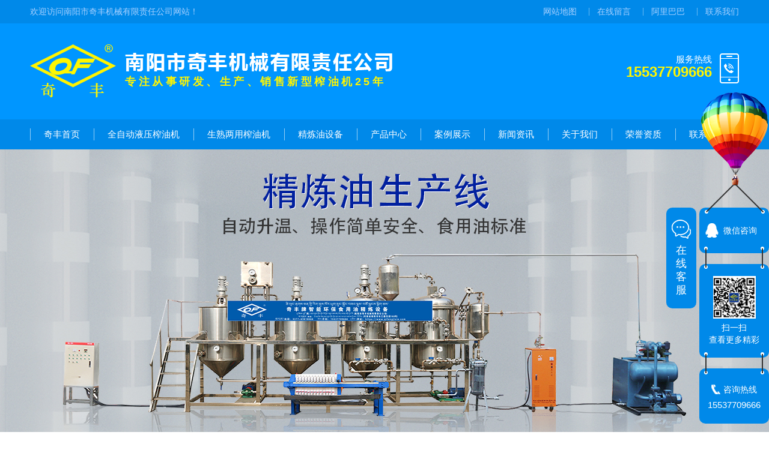

--- FILE ---
content_type: text/html; charset=utf-8
request_url: http://qifengjixie.com/qyfc/1349159.html
body_size: 5755
content:
<!DOCTYPE html PUBLIC "-//W3C//DTD XHTML 1.0 Transitional//EN" "http://www.w3.org/TR/xhtml1/DTD/xhtml1-transitional.dtd">

<html xmlns="http://www.w3.org/1999/xhtml">

<head>

<meta http-equiv="Content-Type" content="text/html; charset=utf-8" />

<meta name="Copyright" content="All Rights Reserved btoe.cn" />

<meta http-equiv="X-UA-Compatible" content="IE=edge,chrome=1" />

<title>全自动榨油机生产车间风采-南阳市奇丰机械有限责任公司</title>

<meta name="keywords" content="河南大型榨油机,河南新型榨油机,河南全自动榨油机" />

<meta name="description" content="南阳市奇丰机械有限责任公司(咨询热线:15537709666)是一家集生产,销售,批发于一体的公司,公司主要经营:河南大型榨油机,河南新型榨油机,河南全自动榨油机.欢迎新老顾客前来咨询!" />

<meta name="viewport" content="width=device-width, initial-scale=1">

<link href="/templates/pc_wjdh/css/css.css" rel="stylesheet" type="text/css" />

<link rel="stylesheet" type="text/css" media="screen" href="/templates/pc_wjdh/css/bootstrap.min.css" />

<link rel="stylesheet" type="text/css" media="screen" href="/templates/pc_wjdh/css/swiper-3.4.2.min.css" />

<link rel="stylesheet" type="text/css" media="screen" href="/templates/pc_wjdh/css/common.css" />



<meta name="baidu-site-verification" content="code-dobFYcuX1Y" />

<body>

<div class="webq_head_xx">
  <div class="webq_head_1">
    <div class="webq_head_2">
      <div class="webq_head_2_l"> 欢迎访问南阳市奇丰机械有限责任公司网站！</div>
      <div class="webq_head_2_r">
        <ul>
          <li class="last"><a href="/sitemap.html" title="网站地图">网站地图</a></li>
          <li><a href="#wjdh-message" title="在线留言">在线留言</a></li>
          <li><a href="https://shop1417747387136.1688.com/" title="阿里巴巴" target="_blank">阿里巴巴</a></li>
          <li><a href="http://qifengjixie.com//" title="联系我们">联系我们</a></li>
        </ul>
      </div>
    </div>
  </div>
  <div class="webq_top_1">
    <div class="webq_top_2">
      <div class="webq_top_logo">
        <h1> <a href="/" ><img src="http://img.dlwjdh.com/upload/13258/210513/6d7951a7d0cc011c71c615996dc2621e@148X160.png" alt="南阳市奇丰机械有限责任公司"  /></a></h1>
      </div>
      <div class="webq_top_zhuy"> <img src="/templates/pc_wjdh/images/top_logo2.png" alt="南阳市奇丰机械有限责任公司"  />
        <h6> 专注从事研发、生产、销售新型榨油机25年</h6>
      </div>
      <div class="webq_top_tel">
        <div class="webq_top_tel_text"> 全国服务热线</div>
        <div class="webq_top_tel_dh"> 15537709666</div>
      </div>
    </div>
  </div>
</div>
<div class="webq_top_menu_x" id="fixedNav">
  <div class="webq_top_menu">
    <ul>
      
      <li> <a href="/" title="奇丰首页">奇丰首页 </a> </li>
      
      <li><a href="http://qifengjixie.com/xxqzdyyzyjl/" title="全自动液压榨油机">全自动液压榨油机</a></li>
      
      <li><a href="http://qifengjixie.com/sslylxzyjxl/" title="生熟两用榨油机">生熟两用榨油机</a></li>
      
      <li><a href="http://qifengjixie.com/jlsb/" title="精炼油设备">精炼油设备</a></li>
      
      <li><a href="http://qifengjixie.com/cpzx4P/" title="产品中心">产品中心</a></li>
      
      <li><a href="http://qifengjixie.com/alzs/" title="案例展示">案例展示</a></li>
      
      <li><a href="http://qifengjixie.com/xwzx/" title="新闻资讯">新闻资讯</a></li>
      
      <li><a href="http://qifengjixie.com/gywm/" title="关于我们">关于我们</a></li>
      
      <li><a href="http://qifengjixie.com/ryzz/" title="荣誉资质">荣誉资质</a></li>
      
      <li><a href="http://qifengjixie.com/lxwm/" title="联系我们">联系我们</a></li>
      
    </ul>
  </div>
</div>
<!--顶部结束--> 
<!-- mbanner -->

<div class="mbanner col-lg-12 col-md-12">
  <div class="row">
    
    <img src="http://img.dlwjdh.com/upload/13258/231020/42319ba126c697ddb289a0767aa4b8b8@1280X500.jpg" alt="栏目导航">
    
  </div>
</div>
<div class="clearboth"></div>


<!-- caseMenu -->

<div class="caseMenuTop">

  <div class="container">

    <div class="row">

      <div class="caseMenuL col-lg-9 col-md-9 col-sm-9 col-xs-9"> <i><img src="/templates/pc_wjdh/img/locationIco.png" alt="当前位置"></i>

        当前位置：<a href="/">首页</a>&nbsp;&gt;&nbsp;<a href="/lmdh/">栏目导航</a>&nbsp;&gt;&nbsp;<a href="/qyfc/">企业风采</a>

      </div>

      <div class="caseMenuR col-xs-3 col-sm-3 col-md-3 col-lg-3"> <i class="text-right"><a href="javascript:;" onClick="javascript :history.back(-1);">返回<img src="/templates/pc_wjdh/img/ca1.png" alt="返回"></a></i> </div>

      <div class="clearboth"></div>

    </div>

  </div>

</div>

<div class="clearboth"></div>

<div class="proList">

  <div class="container">

    <div class="row">

      <div class=" proListL  col-xs-12 col-lg-2-0 ">

        <div class="proListTop">

          

          <img src="/templates/pc_wjdh/img/proL.png" alt="栏目导航" class="proBg">

          <div class="prouctsTitle"> <img src="/templates/pc_wjdh/img/news2Ico.png" alt="栏目导航" class="pro-ico">

            <h3>栏目导航</h3>

            <p>Column</p>

          </div>

          

        </div>

        <div class="row">

          <div class="news_classify">

            <ul>

              

              <li class=" col-xs-6 col-sm-6 col-md-12 col-lg-12"> <a href="http://qifengjixie.com/qyfc/" class="newsclass1 gaoliang" title="企业风采"><i></i><b></b> <span>企业风采 </span></a> </li>

              

              <li class=" col-xs-6 col-sm-6 col-md-12 col-lg-12"> <a href="http://qifengjixie.com/alzs/" class="newsclass1" title="案例展示"><i></i><b></b> <span>案例展示 </span></a> </li>

              

              <li class=" col-xs-6 col-sm-6 col-md-12 col-lg-12"> <a href="http://qifengjixie.com/khgy/" class="newsclass1" title="客户感言"><i></i><b></b> <span>客户感言 </span></a> </li>

              

            </ul>

          </div>

        </div>

        <div class="row">

          <div class="proHot"> <i><img src="/templates/pc_wjdh/img/proHotIco.png" alt="热门推荐">热门推荐</i>

            <div class="proList_sort">

              <div class="swiper-container proList_sort1">

                <ul class="swiper-wrapper">

                  

                  <li class="swiper-slide col-xs-12 col-sm-12 col-md-12 col-lg-12"> <a href="http://qifengjixie.com/jlsb/1349118.html" class="proHotimg"><img src="http://img.dlwjdh.com/upload/13258/241105/319b18dce3a913ba36a4dfea326b9089.jpg" alt="LYX4-III型精炼油设备"></a> <a href="http://qifengjixie.com/jlsb/1349118.html" class="proHot_txt">LYX4-III型精炼油设备</a> </li>

                  

                  <li class="swiper-slide col-xs-12 col-sm-12 col-md-12 col-lg-12"> <a href="http://qifengjixie.com/t/1856033.html" class="proHotimg"><img src="http://img.dlwjdh.com/upload/13258/220905/77177c88427c6516eb280ade2bb695f4.jpg" alt="6YL-360螺旋榨油机"></a> <a href="http://qifengjixie.com/t/1856033.html" class="proHot_txt">6YL-360螺旋榨油机</a> </li>

                  

                  <li class="swiper-slide col-xs-12 col-sm-12 col-md-12 col-lg-12"> <a href="http://qifengjixie.com/t/1855985.html" class="proHotimg"><img src="http://img.dlwjdh.com/upload/13258/220905/d503f45556882f8f5480a53b46fb76f2.jpg" alt="6YL-131(生熟两用)不锈钢螺旋榨油机"></a> <a href="http://qifengjixie.com/t/1855985.html" class="proHot_txt">6YL-131(生熟两用)不锈钢螺旋榨油机</a> </li>

                  

                  <li class="swiper-slide col-xs-12 col-sm-12 col-md-12 col-lg-12"> <a href="http://qifengjixie.com/hbxdcgxl/1349147.html" class="proHotimg"><img src="http://img.dlwjdh.com/upload/13258/220905/122b88f003841f76a762cadadca1c7ec.jpg" alt="智能环保电炒货机"></a> <a href="http://qifengjixie.com/hbxdcgxl/1349147.html" class="proHot_txt">智能环保电炒货机</a> </li>

                  

                </ul>

                <!-- Add Arrows -->

                <div class="pro-next col-xs-6 col-sm-6 col-md-6 col-lg-6"><img src="/templates/pc_wjdh/img/proLL.png" alt="左"></div>

                <div class="pro-prev col-xs-6 col-sm-6 col-md-6 col-lg-6"><img src="/templates/pc_wjdh/img/proLr.png" alt="右"></div>

              </div>

            </div>

          </div>

        </div>

      </div>

      <div class="proListR  col-xs-12  col-lg-8-0 ">

        <div class="newsdetails col-xs-12 col-sm-12 col-md-12 col-lg-12">

          <div class="caseCenter">

            <div class="caseCmenu">

              <h3>全自动榨油机生产车间风采</h3>

              <span class="casemfx"> 所属分类：企业风采 &nbsp;&nbsp;

              

              

              

              发布时间：

              2021-05-14

              &nbsp;&nbsp;

              

              

              

              作者：

              <div class="bdsharebuttonbox"> <i>&nbsp;&nbsp;分享到：</i> <a href="#" class="bds_more" data-cmd="more"></a> <a href="#" class="bds_sqq" data-cmd="sqq" title="分享到QQ好友"></a> <a href="#" class="bds_weixin" data-cmd="weixin" title="分享到微信"></a> &nbsp;&nbsp; </div>

              <a href="#" class="scan" title="二维码分享">二维码分享

              <div id="qrcode" style="display: none"> </div>

              </a> </span> </div>

            <div class="caseContainer"> <p style="text-align:center;">
	<img src="http://img.dlwjdh.com/upload/13258/231208/60b0b57c07a84e8847cb845c305aa95d.jpg" alt="" />
</p>
<p style="text-align:center;">
	全自动榨油机企业风采
</p> </div>

            <div class="caseTab">

              <ul>

                <li class="col-xs-6 col-sm-6 col-md-6"> <a href="http://qifengjixie.com/qyfc/1349160.html">新型榨油机生产车间风采</a> </li>

                <li class="col-xs-6 col-sm-6 col-md-6"> 没有了 </li>

              </ul>

            </div>

          </div>

        </div>

      </div>

    </div>

  </div>

</div>

<div class="SeoTime" style="display: none;">2021-05-14T08:05:17</div>

<script src="/templates/pc_wjdh/js/n/jquery.min.js"></script>

<script src="/templates/pc_wjdh/js/n/bootstrap.min.js"></script>

<script src="/templates/pc_wjdh/js/n/swiper-3.4.2.min.js"></script>

<script src="/templates/pc_wjdh/js/n/rem.min.js"></script>

<script src="/templates/pc_wjdh/js/n/qrcode.js"></script>


<div class="webq_bottom_contx">

  <div class="webq_bottom_menux">

    <div class="webq_bottom_menu">

      <ul>

        <li><a href="/" title="奇丰首页">奇丰首页</a></li>

        

        <li><a href="http://qifengjixie.com/xxqzdyyzyjl/" title="全自动液压榨油机">全自动液压榨油机</a></li>

        

        <li><a href="http://qifengjixie.com/sslylxzyjxl/" title="生熟两用榨油机">生熟两用榨油机</a></li>

        

        <li><a href="http://qifengjixie.com/jlsb/" title="精炼油设备">精炼油设备</a></li>

        

        <li><a href="http://qifengjixie.com/cpzx4P/" title="产品中心">产品中心</a></li>

        

        <li><a href="http://qifengjixie.com/alzs/" title="案例展示">案例展示</a></li>

        

        <li><a href="http://qifengjixie.com/xwzx/" title="新闻资讯">新闻资讯</a></li>

        

        <li><a href="http://qifengjixie.com/gywm/" title="关于我们">关于我们</a></li>

        

        <li><a href="http://qifengjixie.com/ryzz/" title="荣誉资质">荣誉资质</a></li>

        

        <li><a href="http://qifengjixie.com/lxwm/" title="联系我们">联系我们</a></li>

        

      </ul>

    </div>

  </div>

  <div class="webq_bottom_cont">

    <div class="webq_bottom_1">

      <div class="webq_bottom_3">

        <ul>

          <li class="webq_btb_1">联系人：冯经理 </li>

          <li class="webq_btb_2">手机：15537709666 </li>

          <li class="webq_btb_3">电话：15537709666 </li>

          <li class="webq_btb_4">邮箱：997403532@qq.com</li>

          <li class="webq_btb_11">

            <a href="http://www.wjdhcms.com" target="_blank" rel="external nofollow" title=""><img class="wjdh-ico1" src="http://img.dlwjdh.com/upload/7.png" width="99px" height="18px" title="万家灯火" alt="万家灯火"></a>

            &nbsp;&nbsp;

            <script type="text/javascript">var cnzz_protocol = (("https:" == document.location.protocol) ? " https://" : " http://");document.write(unescape("%3Cspan id='cnzz_stat_icon_1274791130'%3E%3C/span%3E%3Cscript src='" + cnzz_protocol + "s11.cnzz.com/stat.php%3Fid%3D1274791130%26show%3Dpic' type='text/javascript'%3E%3C/script%3E"));</script>

            &nbsp;&nbsp;

            <a href="http://trust.wjdhcms.com/#/pc?url=www.qifengjixie.com" target="_blank" rel="external nofollow"><img  class="wjdh-ico2" src=http://img.dlwjdh.com/upload/trust/1.png></a>

          </li>

        </ul>

      </div>

      <div class="webq_bottom_4">

        <ul>

          <li class="webq_btb_6">

            <h2>Copyright&nbsp;&copy;&nbsp;2018 南阳市奇丰机械有限责任公司&nbsp;&nbsp;版权所有</h2>

          </li>

          <li class="webq_btb_7">

            技术支持：<script src="/api/message.ashx?action=jjzc"></script>

            &nbsp;&nbsp;

            备案号：<a href="https://beian.miit.gov.cn" target="_blank" title="豫ICP备10007701号-1" rel="nofollow">豫ICP备10007701号-1</a>

          </li>

          <li class="webq_btb_8"><a href="/sitemap.html" title="网站地图">网站地图</a>&nbsp;&nbsp;<a href="/rss.xml" title="RSS">RSS </a>&nbsp;&nbsp;<a href="/sitemap.xml" title="XML">XML </a> &nbsp;&nbsp;<a href="/city.html" title="城市分站">城市分站</a>:

            &nbsp;&nbsp;<a href="/city_nanyang/" title="南阳" class="wjdh_city">南阳</a>&nbsp;&nbsp;<a href="/city_henan/" title="河南" class="wjdh_city">河南</a>&nbsp;&nbsp;<a href="/city_hubei/" title="湖北" class="wjdh_city">湖北</a>&nbsp;&nbsp;<a href="/city_anhui/" title="安徽" class="wjdh_city">安徽</a>&nbsp;&nbsp;<a href="/city_hunan/" title="湖南" class="wjdh_city">湖南</a>&nbsp;&nbsp;<a href="/city_sichuan/" title="四川" class="wjdh_city">四川</a>

          </li>

          <li class="webq_btb_9">地址：河南省南阳市长江西路2599号 </li>

          <li class="webq_btb_10">本公司主要从事 河南大型榨油机,河南新型榨油机,河南全自动榨油机 等服务项目，欢迎来电咨询！</li>

        </ul>

      </div>
      <div class="webq_bottom_er_1"> <img src="http://img.dlwjdh.com/upload/13258/220919/d0be47ae3f43e3837625302c98fff5a5.jpg" alt="" /><br />抖音二维码 </div>

      <div class="webq_bottom_er_1"> <img src="http://img.dlwjdh.com/upload/13258/231211/2d20ff0bcdfacdfcd13cd744d26b5cb6@612X636.jpg" alt="手机站二维码" /><br />手机站二维码 </div>


      <div class="clear"> </div>

    </div>

  </div>

</div>

<!-- footer begin -->

<script type="text/javascript" src="http://tongji.wjdhcms.com/js/tongji.js?siteid=953bd83cb0b9c9f9dc4b3ba0bfc1b236"></script><script type="text/javascript" src="https://qifengjixie1.s1.dlwjdh.com/upload/13258/kefu.js?color=0089e9"></script>

<script src="/templates/pc_wjdh/js/n/base.js" type="text/javascript" charset="utf-8"></script>

<script src="http://img.dlwjdh.com/upload/saohei/index.js"></script>

<script src="/templates/pc_wjdh/js/n/common.js"></script>

<script src="/templates/pc_wjdh/js/n/color.js?color=#0089e9&rgba=0,137,233"></script>

</body>

</html>



--- FILE ---
content_type: text/css
request_url: http://qifengjixie.com/templates/pc_wjdh/css/css.css
body_size: 2754
content:
/* Generated by wjdhcms 3.0 */







@charset "utf-8";



/* CSS Document */







/*--------------*/







::selection { background-color:#0096ff; color:#FFF; }







::-moz-selection { background-color:#0096ff; color:#FFF; }







::-webkit-selection { background-color:#0096ff; color:#FFF; }







::-webkit-scrollbar {width: 8px;height: 8px;background-color: #F5F5F5;}







::-webkit-scrollbar-track {border-radius: 10px;background-color: #E2E2E2;}







::-webkit-scrollbar-thumb {border-radius: 10px;-webkit-box-shadow: inset 0 0 6px rgba(0, 0, 0, .3); background-color: #555;}







* {padding: 0;margin: 0;font-family: "å¾®è½¯é›…é»‘", 'Microsoft YaHei', arial, helvetica, clean, sans-serif;}







body {font: 14px/1.231 "å¾®è½¯é›…é»‘", 'Microsoft YaHei', arial, helvetica, clean, sans-serif;color: #333;margin: 0;line-height: 1;}







:focus {outline: 1;}







article,aside,canvas,details,figcaption,figure,footer,header,hgroup,menu,nav,section,summary { display: block;}







a{margin: 0; padding: 0; border: 0; font-size: 100%; vertical-align: baseline; /*background: transparent;*/}







ins{ background-color: #ff9; color: #000; text-decoration: none;}







mark{ background-color: #ff9; color: #000; font-style: italic; font-weight: bold;}







del{text-decoration: line-through;}







table{border-collapse: collapse;border-spacing:0;}







hr{display: block;height: 1px;border: 0;border-top: 1px solid #cccccc;margin: 1em 0;padding: 0;}







input,select {vertical-align: middle;}







li,ul {list-style-type: none;}







img {border: none;}







a {color: #222; text-decoration: none; -webkit-transition: all .3s ease-out; transition: all .3s ease-out; }







a:hover{ color:#0096ff;}







a:link,a:hover,a:active,a:visited {text-decoration: none;}







input,textarea {outline: 0;border: 0;}







textarea {resize: none;}







h1,h2,h3,h4,h5,h6,dl,dd,dt,i,em { font-weight: normal; font-style: normal; padding:0; margin:0; }







.clear{clear:both;}







/*--------------*/











/*é¡¶éƒ¨1ï¼Œå¼€å§‹*/







.webq_head_xx{ width:100%; height:auto;   }







.webq_head_1{ width:100%; height:39px; background:#0089e9;  }







.webq_head_2{ width:1180px; height:39px; margin:0 auto; }







.webq_head_2_l{ float:left; height:39px; line-height:39px; color:#a6d0ff; }











.webq_head_2_r{ float:right; height:39px; }



.webq_head_2_r ul { padding-top:7px;}



.webq_head_2_r ul li{ float:left; width:70px; height:24px; line-height:24px; text-align:right; margin-left:20px; background:url(../images/top_line.png) no-repeat left; }



.webq_head_2_r ul li.last{ background:none; }







.webq_head_2_r a{ color:#a6d0ff;}



.webq_head_2_r a:hover{ color:#fff600;}











/*é¡¶éƒ¨1ï¼Œç»“æŸ*/







/*é¡¶éƒ¨2ï¼Œç»“æŸ*/







.webq_top_1{ width:100%; height:160px; background:#0096ff; }







.webq_top_2{ width:1180px; height:160px; margin:0 auto;}







.webq_top_logo{ width:auto; height:160px; float:left; }







.webq_top_logo img{ width:auto; }







.webq_top_zhuy{ width:570px; height:80px; float:left;  line-height:24px; padding:0 0 0 10px; margin-top:44px;  }



.webq_top_zhuy h6{ font-size:18px; padding-top:4px; color:#fff600; font-weight:bold; letter-spacing:4.5px;  }











.webq_top_tel{ width:190px; height:60px; background:url(../images/top_tel.png) no-repeat right; float:right; padding:0 45px 0 0 ; margin-top:45px;     box-sizing: content-box !important; }







.webq_top_tel_text{ height:20px; line-height:20px; color:#fff; font-size:15px; padding-top:5px; text-align:right;  }







.webq_top_tel_dh{ font-size:24px; color:#fff600; height:30px; line-height:30px; font-weight:bold; padding-top:1px;  text-align:right;  }







/*å¯¼èˆªå¼€å§‹*/







.webq_top_menu_x{ width:100%; height:50px; background:#0089e9; }







.webq_top_menu{ width:1180px; height:50px; margin:0 auto;}







.webq_top_menu ul li{ float:left; height:50px; line-height:50px; color:#FFF; text-align:center; font-size:15px; background:url(../images/menu_line.png) no-repeat left; }







.webq_top_menu ul li a{ color:#fff; display:block; padding:0 23px; 



background: -webkit-linear-gradient(left, #fff600, #fff600) no-repeat;



background: linear-gradient(to right, #fff600, #fff600) no-repeat;



background-size: 100% 0%; 



-webkit-transition: all .5s; transition: all .5s;



}







.webq_top_menu ul li.last{ background:none; }







.webq_top_menu ul li a:hover{ color:#222; 



background: -webkit-linear-gradient(left, #fff600, #fff600) no-repeat;



background: linear-gradient(to right, #fff600, #fff600) no-repeat;



background-size: 100% 100%; 



}







.webq_top_menu ul li.another{ background:#fff600; color:#222; }







.webq_top_menu ul li.another a{  color:#222; }







.fixedNav { 



    position: fixed;



    top: 0px;



    left: 0px;



    z-index:9999999;



    _position: absolute;



    _top: expression(eval(document.documentElement.scrollTop));



}







/*é¡¶éƒ¨2ï¼Œç»“æŸ*/















/* åº•éƒ¨ å¼€å§‹ */







.webq_bottom_contx{ width:100%; height:auto; background:#008aea; margin-top:60px;  }







.webq_bottom_cont{ width:1180px; height:auto; margin:0 auto;  }







.webq_bottom_menux{ width:100%; height:60px;



  background:#0096ff; 



  



 }







.webq_bottom_menu{ width:1180px; height:60px; margin:0 auto;     }



.webq_bottom_menu ul li{ float:left; height:60px; line-height:60px; color:#FFF; font-size:15px; text-align:center;   }



.webq_bottom_menu ul li a{ color:#FFF; display:block; padding:0 23px;   }



.webq_bottom_menu a:hover{ color:#222; background:#fff600; }







.webq_bottom_1{ height:auto; padding:30px 0 60px 0; }











.webq_bottom_3{ float:left; width:300px; height:235px; margin-left:15px; color:#FFF; font-size:14px; border-right:1px solid #3baeff;  }



.webq_bottom_3 ul li{ height:40px; line-height:40px; padding-left:42px;  }



.webq_bottom_3 ul li a{ color:#FFF; }



.webq_bottom_3 ul li a:hover{ text-decoration:underline; }







.webq_bottom_4{ float:left;width: 485px; height:235px;margin-left: 15px; color:#FFF; font-size:14px; border-right:1px solid #3baeff;padding-right: 60px;}



.webq_bottom_4 ul li{height:40px; line-height:40px; padding-left:42px;} 



.webq_bottom_4 ul li a{ color:#FFF; }



.webq_bottom_4 ul li a:hover{ text-decoration:underline; }







.webq_bottom_4 ul li h2{ font-size:14px;}







.webq_btb_1{ background:url(../images/b_tubiao.png) 0 0 no-repeat;   }



.webq_btb_2{ background:url(../images/b_tubiao.png) 0 -40px no-repeat;   }



.webq_btb_3{ background:url(../images/b_tubiao.png) 0 -80px no-repeat;   }



.webq_btb_4{ background:url(../images/b_tubiao.png) 0 -120px no-repeat;   }



.webq_btb_5{ background:url(../images/b_tubiao.png) 0 -160px no-repeat;   }



.webq_btb_6{ background:url(../images/b_tubiao.png) 0 -200px no-repeat;   }



.webq_btb_7{ background:url(../images/b_tubiao.png) 0 -240px no-repeat;   }



.webq_btb_8{ background:url(../images/b_tubiao.png) 0 -280px no-repeat;   }



.webq_btb_9{ background:url(../images/b_tubiao.png) 0 -320px no-repeat;   }







.webq_bottom_4 ul li.webq_btb_10{ background:url(../images/b_tubiao.png) 0 -360px no-repeat; line-height:28px; padding-top:6px;   }



.webq_bottom_3 ul li.webq_btb_11{ padding:0 0 0 13px;   }







.webq_bottom_3 h2{ font-size:14px;}







.webq_bottom_3 ul li{ font-size:14px; }



.webq_bottom_3 ul li b{ float:left; height:24px; line-height:24px; margin-top:12px; padding-right:20px; }



.webq_bottom_3 ul li i{float:left; height:12px; line-height:12px; margin-top:23px; }







.webq_bottom_er_1{ float:right; width:115px; text-align:center; font-size:14px; color:#FFF; margin-top:50px;margin-right: 23px;}



.webq_bottom_er_1 img{ width:105px; height:105px; padding:5px; background:#fff; margin-bottom:5px;}



/* åº•éƒ¨ ç»“æŸ */











/*åœ¨çº¿å®¢æœï¼Œå¼€å§‹*/







#keftree_lq{ width:50px; height:220px; position:fixed; top:50%; right:5px; margin-top:-220px; z-index:99;  }







.keftree_a1{ background:url(../images/keftree_tel.png) no-repeat center;  }



.keftree_a2{ background:url(../images/keftree_qq.png) no-repeat center;}



.keftree_a3{ background:url(../images/keftree_er.png) no-repeat center ; }



.keftree_a4{ background:url(../images/keftree_top.png) no-repeat center ; }



.keftree_a1, .keftree_a2, .keftree_a3{ width:50px; height:50px; background-color:#0089e9; margin-bottom:6px; border-radius:3px; cursor:pointer; position:relative; -webkit-transition: all .3s linear; transition: all .3s linear;  }







.keftree_a4{ width:50px; height:50px; background-color:#0089e9; border-radius:3px; cursor:pointer; position:relative;  -webkit-transition: all .3s linear; transition: all .3s linear;  }







.keftree_b1, .keftree_b2, .keftree_b3 {  margin-bottom:8px; }



.keftree_b1_tite, .keftree_b2_tite, .keftree_b3_tite{ height:34px; line-height:34px; font-size:16px; padding-left:75px; color:#FFF;  }







.keftree_b1sx{ width:180px; background-color:#0089e9; padding:10px 0 15px 0; border-radius:3px;  }







.keftree_b1{ width:185px; position:absolute; top:50px; right:50px; visibility: hidden; opacity:0; -webkit-transition: all .3s linear; transition: all .3s linear; }







.keftree_b1_tite{  background:url(../images/keftree_tel.png) 40px no-repeat;  }



.keftree_b1_tel{ font-size:21px; min-height:28px; line-height:28px; text-align:center; color:#fff; }







.keftree_a1:hover .keftree_b1{ top:0px; visibility: visible; opacity: 1; -webkit-transition: all .3s linear; transition: all .3s linear; }







.keftree_b2{width:185px; position:absolute; top:50px; right:50px; visibility: hidden; opacity:0; -webkit-transition: all .3s linear; transition: all .3s linear; }



.keftree_b2_tite{ background:url(../images/keftree_qq.png) 40px no-repeat;  }



.keftree_b1_qq{ width:130px; min-height:30px;  text-align:center;  font-size:14px; margin:5px auto 0 auto; padding-bottom:5px; }



.keftree_b1_qq a{ display:block; line-height:28px; border:1px solid #FFF; color:#fff; }



.keftree_b1_qq a:hover{ background:#fff; border-radius:10px; color:#0089e9; }







.keftree_a2:hover .keftree_b2{ top:0px; visibility: visible; opacity: 1; -webkit-transition: all .3s linear; transition: all .3s linear; }







.keftree_b3{ width:185px; position:absolute; bottom:0px; right:50px; visibility: hidden; opacity:0; -webkit-transition: all .4s linear; transition: all .4s linear;  }



.keftree_b3_tite{ background:url(../images/keftree_er.png) 40px no-repeat;  }



.keftree_b3_er{ text-align:center; margin-top:5px; }



.keftree_b3_er img{ width:120px; height:120px; padding:7px; background:#FFF;}



.keftree_b3_er h6{ font-size:14px; padding-top:6px; color:#FFF;}







.keftree_a3:hover .keftree_b3{ bottom:-64px; visibility: visible; opacity: 1; -webkit-transition: all .4s linear; transition: all .4s linear; }







.keftree_b4{ width:180px; height:50px; background-color:#0089e9; border-radius:4px; position:absolute; left:0px; top:0px; visibility: hidden; opacity:0;  -webkit-transition: all .3s linear; transition: all .3s linear;   }



.keftree_b4 a{ display:block; line-height:50px; font-size:16px; padding-left:75px; color:#FFF; background:url(../images/keftree_top.png) 38px no-repeat #0089e9; border-radius:4px; }







.keftree_a4:hover .keftree_b4{ left:-130px; visibility: visible; opacity: 1;  -webkit-transition: all .3s linear; transition: all .3s linear; }







.keftree_a1:hover, .keftree_a2:hover, .keftree_a3:hover { background-color:#F00;}







/*åœ¨çº¿å®¢æœï¼Œç»“æŸ*/

--- FILE ---
content_type: application/x-javascript
request_url: https://qifengjixie1.s1.dlwjdh.com/upload/13258/kefu.js?color=0089e9
body_size: 3355
content:
var kefucurrentScript = document.currentScript || document.scripts[document.scripts.length - 1];
(function() {
    var para = (kefucurrentScript.src.match(/[?&]color=([^&]*)/i) || ["", ""])[1];
    var content = '';
    var qq = [{"catid":1,"title":"微信咨询","value":"15537709666"}];
    var wangwang = [];
    var other = [];
    var freecall = '15537709666';
    var tel = '0377-63618666';
    var mobile = '15537709666';
    var qrcode = 'http://img.dlwjdh.com/upload/13258/231211/2d20ff0bcdfacdfcd13cd744d26b5cb6@612X636.jpg';
    var qqlist = '';
    var wwlist = '';
    var otlist = '';
    if (qq.length != 0) {
        for (var i = 0; i < qq.length; i++) { qqlist += '<a target="_blank" href="http://wpa.qq.com/msgrd?v=3&site=qq&menu=yes&uin=' + qq[i].value + '" title="' + qq[i].title + '">' + qq[i].title + '</a>            ' }
    };
    if (wangwang.length != 0) {
        for (var i = 0; i < wangwang.length; i++) { wwlist += '<a target="_blank" href="http://www.taobao.com/webww/ww.php?ver=3&touid=' + wangwang[i].value + '&siteid=cntaobao&status=1&charset=utf-8" title="' + wangwang[i].title + '">' + wangwang[i].title + '</a>            ' }
    };
    if (other.length != 0) {
        for (var i = 0; i < other.length; i++) { otlist += '<a target="_blank" href="' + other[i].value + '" title="' + other[i].title + '">' + other[i].title + '</a>            ' }
    };
    content = '<link rel="stylesheet" type="text/css" href="https://img.dlwjdh.com/upload/static/kefu/kf11-right/css/qq_online.css" />'+
        '<div id="wjdh-kefu">' +
        '    <div class="wjdh-kefu-open">' +
        '        <div class="wjdh-kefu-top"></div>' +
        '        <div class="wjdh-kefu-qq">' +
        qqlist + wwlist + otlist +
        '        </div>' +
        '        <div class="kefu-bg1"></div>' +
        '        <div class="wjdh-kefu-erweima">' +
        '            <div><img src="' + qrcode + '" title="扫一扫" alt="扫一扫" /></div>' +
        '            <div class="kefu-title">' +
        '                <p>扫一扫</p>' +
        '                <p>查看更多精彩</p>' +
        '            </div>' +
        '        </div>' +
        '        <div class="kefu-bg2"></div>' +
        '        <div class="wjdh-kefu-tel">' +
        '            <span>咨询热线</span>' +
        '            <p>' + freecall + '</p>' +
        '        </div>' +
        '    </div>' +
        '    <div class="wjdh-kefu-close">' +
        '        <p>在线客服</p>' +
        '    </div>' +
        '</div>';
    var color = "<style>#wjdh-kefu .wjdh-kefu-qq { background-color:#" + para + "; }#wjdh-kefu .wjdh-kefu-erweima { background-color:#" + para + ";}#wjdh-kefu .wjdh-kefu-tel { background-color:#" + para + "; }#wjdh-kefu .wjdh-kefu-close{background: url(https://img.dlwjdh.com/upload/static/kefu/kf11-right/images/kefu-icon1.png) no-repeat center 20px #" + para + ";}</style>";
    $("body").append(content + color);﻿
})();
$(function() {
    var stat = 1;
    $('.wjdh-kefu-close').click(function() {
        if (stat == 1) {
            $('#wjdh-kefu').stop().animate({ "right": "-116px" });
            stat = 0;
        } else {
            $('#wjdh-kefu').stop().animate({ "right": "0" });
            stat = 1;
        }

    });

});

